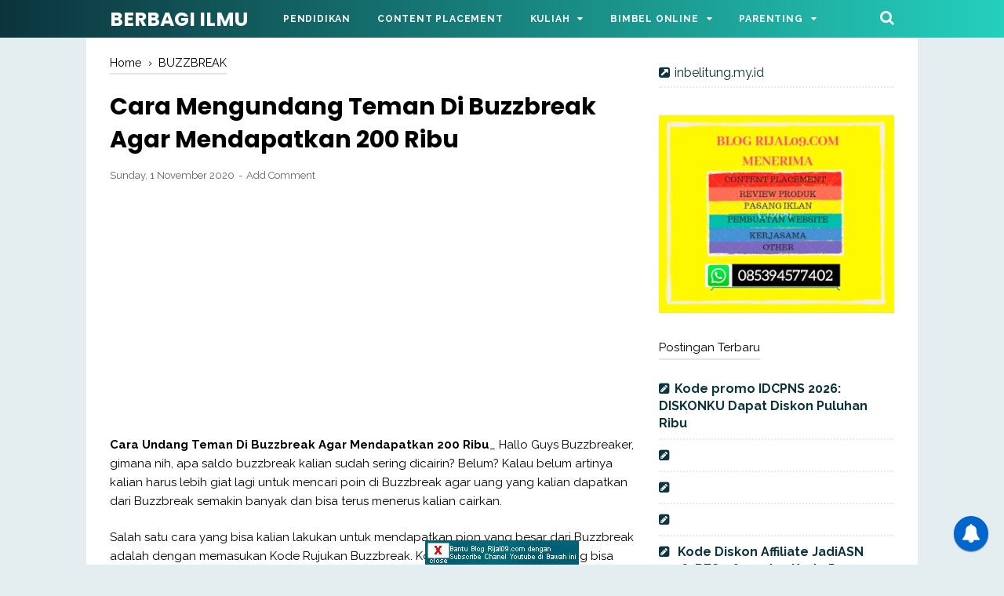

--- FILE ---
content_type: text/html; charset=utf-8
request_url: https://accounts.google.com/o/oauth2/postmessageRelay?parent=https%3A%2F%2Fwww.rijal09.com&jsh=m%3B%2F_%2Fscs%2Fabc-static%2F_%2Fjs%2Fk%3Dgapi.lb.en.OE6tiwO4KJo.O%2Fd%3D1%2Frs%3DAHpOoo_Itz6IAL6GO-n8kgAepm47TBsg1Q%2Fm%3D__features__
body_size: 158
content:
<!DOCTYPE html><html><head><title></title><meta http-equiv="content-type" content="text/html; charset=utf-8"><meta http-equiv="X-UA-Compatible" content="IE=edge"><meta name="viewport" content="width=device-width, initial-scale=1, minimum-scale=1, maximum-scale=1, user-scalable=0"><script src='https://ssl.gstatic.com/accounts/o/2580342461-postmessagerelay.js' nonce="j12tg7bicw9R676vmaq1rw"></script></head><body><script type="text/javascript" src="https://apis.google.com/js/rpc:shindig_random.js?onload=init" nonce="j12tg7bicw9R676vmaq1rw"></script></body></html>

--- FILE ---
content_type: text/html; charset=utf-8
request_url: https://www.google.com/recaptcha/api2/aframe
body_size: 266
content:
<!DOCTYPE HTML><html><head><meta http-equiv="content-type" content="text/html; charset=UTF-8"></head><body><script nonce="sJALY2YiaPVRTp64MSmvnA">/** Anti-fraud and anti-abuse applications only. See google.com/recaptcha */ try{var clients={'sodar':'https://pagead2.googlesyndication.com/pagead/sodar?'};window.addEventListener("message",function(a){try{if(a.source===window.parent){var b=JSON.parse(a.data);var c=clients[b['id']];if(c){var d=document.createElement('img');d.src=c+b['params']+'&rc='+(localStorage.getItem("rc::a")?sessionStorage.getItem("rc::b"):"");window.document.body.appendChild(d);sessionStorage.setItem("rc::e",parseInt(sessionStorage.getItem("rc::e")||0)+1);localStorage.setItem("rc::h",'1768692608098');}}}catch(b){}});window.parent.postMessage("_grecaptcha_ready", "*");}catch(b){}</script></body></html>

--- FILE ---
content_type: text/javascript; charset=UTF-8
request_url: https://www.rijal09.com/feeds/posts/summary/-/BUZZBREAK?alt=json-in-script&orderby=updated&start-index=4&max-results=8&callback=showRelatedPost
body_size: 5323
content:
// API callback
showRelatedPost({"version":"1.0","encoding":"UTF-8","feed":{"xmlns":"http://www.w3.org/2005/Atom","xmlns$openSearch":"http://a9.com/-/spec/opensearchrss/1.0/","xmlns$blogger":"http://schemas.google.com/blogger/2008","xmlns$georss":"http://www.georss.org/georss","xmlns$gd":"http://schemas.google.com/g/2005","xmlns$thr":"http://purl.org/syndication/thread/1.0","id":{"$t":"tag:blogger.com,1999:blog-4074716679300752270"},"updated":{"$t":"2026-01-14T22:41:51.176+07:00"},"category":[{"term":"PENDIDIKAN"},{"term":"Ruang Guru"},{"term":"Kode Referral AYOCPNS"},{"term":"SISWA"},{"term":"ANAK"},{"term":"KODE DISKON PAHAMIFY"},{"term":"KULIAH"},{"term":"GURU"},{"term":"BISNIS"},{"term":"DOWNLOAD"},{"term":"TIPS"},{"term":"INTERMEZO"},{"term":"MAHASISWA"},{"term":"CARA"},{"term":"PEMBELAJARAN"},{"term":"PENDAFTARAN"},{"term":"QUIPPER VIDEO"},{"term":"Kode Referral Shopee Affiliate (Kode Team Affiliates Leader)"},{"term":"KAMPUS"},{"term":"Sahabat CPNS"},{"term":"Skill Academy"},{"term":"kode Referral Telkomsel Orbit"},{"term":"SEKOLAH"},{"term":"UJIAN NASIONAL"},{"term":"Kode Referral Promo JADI ASN"},{"term":"Kode Referral AYOPPPK"},{"term":"SM3T"},{"term":"Cerebrum"},{"term":"DOSEN"},{"term":"BUZZBREAK"},{"term":"Indihome"},{"term":"Kode Ajaib"},{"term":"Kode Diskon Affiliate JadiBUMN"},{"term":"Kode Referral Sobat CPNS"},{"term":"PNS"},{"term":"Kode Voucher Promo Kelas.Work"},{"term":"Kode Voucher Teman ASN"},{"term":"Kode Voucher Id CPNS"},{"term":"DAPODIK"},{"term":"KELUARGA"},{"term":"Cashzine"},{"term":"MS GLOW"},{"term":"FLIP"},{"term":"HELO"},{"term":"Kode Voucher CAKAP"},{"term":"TEKNOLOGI"},{"term":"TEKNOTAIMENT"},{"term":"BTW"},{"term":"KFS"},{"term":"Kerjasama"},{"term":"Kita Lulus"},{"term":"Kode Diskon Affiliate JadiPPPK"},{"term":"Kode Referral PLN Mobile"},{"term":"Kode Voucher\/Referral Eduka System"},{"term":"SHOPEE"},{"term":"Kode Diskon Affiliate Jadi Sekdin"},{"term":"MEESHO"},{"term":"Kode Diskon Affiliate Jadi Polri"},{"term":"Kode Diskon Affiliate Jadi Prajurit"},{"term":"Kode Diskon Hari senin"},{"term":"Kode Referral Sobat PPPK"},{"term":"Kode Rujukan Lazada"},{"term":"Parenting"},{"term":"Bimbel Klik Adzkia"},{"term":"Kode Diskon Affiliate Jadi LPDP"},{"term":"Kode Diskon Affiliate Jadi Polisi"},{"term":"Kode Diskon Affiliate JadiPPG"},{"term":"Kode Diskon Affiliate Psikotes Kerja"},{"term":"Kode Promo dibimbing.id"},{"term":"Kode Referal Idola PPPK"},{"term":"Kode Referral  Alfamart Alfagift"},{"term":"Kode Referral Generasi Maju SGM"},{"term":"Kode Referral Sobat BUMN"},{"term":"Kode Voucher DQLab"},{"term":"Kode Voucher Promo BisaCPNS"},{"term":"Kode Voucher Referral Instive Education Promo"},{"term":"Spray Hijab"},{"term":"tiktok"},{"term":"Jempol Preneur"},{"term":"Kode Afiliasi atau Voucher Gamelab"},{"term":"Kode Promo Afiliasi Anak Teknik"},{"term":"Kode Promo Domainesia"},{"term":"Kode Promo TryOut One Think Smart"},{"term":"Kode Referral Bebelac Club"},{"term":"Kode Referral Buka Kios"},{"term":"Kode Referral Buku Warung"},{"term":"Kode Referral Kirimin Aja"},{"term":"Kode Referral Lion Parcel"},{"term":"Kode Referral Master CPNS"},{"term":"Kode Referral Sekolah Murid Merdeka"},{"term":"Kode Referral Surplus"},{"term":"Rumah soal"},{"term":"VAVE"},{"term":"Aikonten"},{"term":"BuzzBeat"},{"term":"Indomaret"},{"term":"Jadi CPNS"},{"term":"Kasir Pintar"},{"term":"Kelas Habis Kerja"},{"term":"Kode Diskon Affiliate JadiNakes"},{"term":"Kode Diskon Affiliate Jadibeasiswa"},{"term":"Kode Diskon Affiliate TOEFL ACADEMY"},{"term":"Kode Kupon Kelas Habis Kerja"},{"term":"Kode Kupon Referral Siap Jadi ASN"},{"term":"Kode Promo sertifikasiku"},{"term":"Kode Referal Paxel"},{"term":"Kode Referensi Mamypoko"},{"term":"Kode Referensi OYO Hotel"},{"term":"Kode Referral 99% Usahaku"},{"term":"Kode Referral AYO SRC"},{"term":"Kode Referral Anter Aja"},{"term":"Kode Referral Astro"},{"term":"Kode Referral Brofesional"},{"term":"Kode Referral Cari Ilmu"},{"term":"Kode Referral DANA"},{"term":"Kode Referral Dagangan"},{"term":"Kode Referral Daya Auto"},{"term":"Kode Referral Eiger Adventure Club"},{"term":"Kode Referral Evermos"},{"term":"Kode Referral Everpro"},{"term":"Kode Referral Fore Coffee"},{"term":"Kode Referral FreeBox"},{"term":"Kode Referral GPOS Farmasi"},{"term":"Kode Referral Info CPNS Id"},{"term":"Kode Referral JakPat"},{"term":"Kode Referral Jotun"},{"term":"Kode Referral Kita Beli"},{"term":"Kode Referral Luar Sekolah"},{"term":"Kode Referral Lumina"},{"term":"Kode Referral Masse"},{"term":"Kode Referral Motorku X"},{"term":"Kode Referral Muamalat DIN"},{"term":"Kode Referral NF Juara"},{"term":"Kode Referral Pakar"},{"term":"Kode Referral Pejuang Pendidik"},{"term":"Kode Referral Pintarnya"},{"term":"Kode Referral Smoot Motor Listrik \/"},{"term":"Kode Referral Tiket.com"},{"term":"Kode Referral Wehelpyou"},{"term":"Kode Referral Widya Edu"},{"term":"Kode Undangan SHAREIt"},{"term":"Kode Voucher Diskon CPNSONLINE"},{"term":"Niagahoster"},{"term":"Promotion Code Aplikasi PARKEE"},{"term":"Rekomendasi Oli Motor Matic Terbaik di Indonesia X-TEN"},{"term":"Streetbees"},{"term":"chat gpt"},{"term":"kode referral SeedBacklink"},{"term":"virgo"}],"title":{"type":"text","$t":"BERBAGI ILMU"},"subtitle":{"type":"html","$t":"Website Ini Dalam Lindungan Allah SWT Dan Berbagi Ilmu merupakan blog yang membahas seputar pendidikan, bisnis, teknologi dan berbagai informasi edukatif lainnya. Dengan Tagline Berbagi Ilmu, diharapkan setiap postingan yang ada di website tersebut dapat memberikan informasi yang bermanfaat untuk anda serta mampu memberikan pencerahan."},"link":[{"rel":"http://schemas.google.com/g/2005#feed","type":"application/atom+xml","href":"https:\/\/www.rijal09.com\/feeds\/posts\/summary"},{"rel":"self","type":"application/atom+xml","href":"https:\/\/www.blogger.com\/feeds\/4074716679300752270\/posts\/summary\/-\/BUZZBREAK?alt=json-in-script\u0026start-index=4\u0026max-results=8\u0026orderby=updated"},{"rel":"alternate","type":"text/html","href":"https:\/\/www.rijal09.com\/search\/label\/BUZZBREAK"},{"rel":"hub","href":"http://pubsubhubbub.appspot.com/"},{"rel":"previous","type":"application/atom+xml","href":"https:\/\/www.blogger.com\/feeds\/4074716679300752270\/posts\/summary\/-\/BUZZBREAK\/-\/BUZZBREAK?alt=json-in-script\u0026start-index=1\u0026max-results=8\u0026orderby=updated"},{"rel":"next","type":"application/atom+xml","href":"https:\/\/www.blogger.com\/feeds\/4074716679300752270\/posts\/summary\/-\/BUZZBREAK\/-\/BUZZBREAK?alt=json-in-script\u0026start-index=12\u0026max-results=8\u0026orderby=updated"}],"author":[{"name":{"$t":"Rijal09"},"uri":{"$t":"http:\/\/www.blogger.com\/profile\/04451526732078504443"},"email":{"$t":"noreply@blogger.com"},"gd$image":{"rel":"http://schemas.google.com/g/2005#thumbnail","width":"16","height":"16","src":"https:\/\/img1.blogblog.com\/img\/b16-rounded.gif"}}],"generator":{"version":"7.00","uri":"http://www.blogger.com","$t":"Blogger"},"openSearch$totalResults":{"$t":"15"},"openSearch$startIndex":{"$t":"4"},"openSearch$itemsPerPage":{"$t":"8"},"entry":[{"id":{"$t":"tag:blogger.com,1999:blog-4074716679300752270.post-7218324257588583931"},"published":{"$t":"2020-11-01T14:36:00.002+07:00"},"updated":{"$t":"2021-02-19T16:36:15.211+07:00"},"category":[{"scheme":"http://www.blogger.com/atom/ns#","term":"BUZZBREAK"}],"title":{"type":"text","$t":"Cara Mengundang Teman Di Buzzbreak Agar Mendapatkan 200 Ribu"},"summary":{"type":"text","$t":"Cara Undang Teman Di Buzzbreak Agar Mendapatkan 200 Ribu_ Hallo Guys Buzzbreaker, gimana nih, apa saldo buzzbreak kalian sudah sering dicairin? Belum? Kalau belum artinya kalian harus lebih giat lagi untuk mencari poin di Buzzbreak agar uang yang kalian dapatkan dari Buzzbreak semakin banyak dan bisa terus menerus kalian cairkan.Salah satu cara yang bisa kalian lakukan untuk mendapatkan pion yang"},"link":[{"rel":"replies","type":"application/atom+xml","href":"https:\/\/www.rijal09.com\/feeds\/7218324257588583931\/comments\/default","title":"Post Comments"},{"rel":"replies","type":"text/html","href":"https:\/\/www.blogger.com\/comment\/fullpage\/post\/4074716679300752270\/7218324257588583931","title":"0 Comments"},{"rel":"edit","type":"application/atom+xml","href":"https:\/\/www.blogger.com\/feeds\/4074716679300752270\/posts\/default\/7218324257588583931"},{"rel":"self","type":"application/atom+xml","href":"https:\/\/www.blogger.com\/feeds\/4074716679300752270\/posts\/default\/7218324257588583931"},{"rel":"alternate","type":"text/html","href":"https:\/\/www.rijal09.com\/2020\/11\/Cara-Mengundang-Teman-Di-Buzzbreak-Agar-Mendapatkan-200-Ribu.html","title":"Cara Mengundang Teman Di Buzzbreak Agar Mendapatkan 200 Ribu"}],"author":[{"name":{"$t":"Rijal09"},"uri":{"$t":"http:\/\/www.blogger.com\/profile\/04451526732078504443"},"email":{"$t":"noreply@blogger.com"},"gd$image":{"rel":"http://schemas.google.com/g/2005#thumbnail","width":"16","height":"16","src":"https:\/\/img1.blogblog.com\/img\/b16-rounded.gif"}}],"media$thumbnail":{"xmlns$media":"http://search.yahoo.com/mrss/","url":"https:\/\/blogger.googleusercontent.com\/img\/b\/R29vZ2xl\/AVvXsEgURI8bm9uEk1otyaEjx0N7IlGvL5yPuBFzrTj8YP9xfOiAdsBWAgCWSijghyphenhyphenkthr5KRHaZaUzGdRcW0Z1dP2IK5eROQztbHXdOZsBNIFz9ddNl__8POMsRCB7sX9kY8HLzCyzJb8oDRh8\/s72-w304-h640-c\/IMG-20201101-WA0064.jpg","height":"72","width":"72"},"thr$total":{"$t":"0"}},{"id":{"$t":"tag:blogger.com,1999:blog-4074716679300752270.post-2069277440370498912"},"published":{"$t":"2020-11-18T20:15:00.006+07:00"},"updated":{"$t":"2021-01-02T13:04:36.464+07:00"},"category":[{"scheme":"http://www.blogger.com/atom/ns#","term":"BUZZBREAK"}],"title":{"type":"text","$t":"Cara Memasukan Kode Undangan Buzzbreak 2021"},"summary":{"type":"text","$t":"Cara Memasukan Kode Undangan Buzzbreak_ Siapa sih yang tidak kenal dengan aplikasi Buzzbreak, Aplikasi Buzzbreak adalah aplikasi penghasil uang yang terbukti membayar penggunanya. Untuk mendapatkan uang melalui aplikasi Buzzbreak isa dilakukan dengan mengumpulkan poin, poin tersebut nantinya akan diakumulasi dalam bentuk uang di saldo akun Buzzbreak, semakin banyak poin yang dikumpulkan akan "},"link":[{"rel":"replies","type":"application/atom+xml","href":"https:\/\/www.rijal09.com\/feeds\/2069277440370498912\/comments\/default","title":"Post Comments"},{"rel":"replies","type":"text/html","href":"https:\/\/www.blogger.com\/comment\/fullpage\/post\/4074716679300752270\/2069277440370498912","title":"0 Comments"},{"rel":"edit","type":"application/atom+xml","href":"https:\/\/www.blogger.com\/feeds\/4074716679300752270\/posts\/default\/2069277440370498912"},{"rel":"self","type":"application/atom+xml","href":"https:\/\/www.blogger.com\/feeds\/4074716679300752270\/posts\/default\/2069277440370498912"},{"rel":"alternate","type":"text/html","href":"https:\/\/www.rijal09.com\/2020\/11\/cara-memasukan-kode-undangan-buzzbreak.html","title":"Cara Memasukan Kode Undangan Buzzbreak 2021"}],"author":[{"name":{"$t":"Rijal09"},"uri":{"$t":"http:\/\/www.blogger.com\/profile\/04451526732078504443"},"email":{"$t":"noreply@blogger.com"},"gd$image":{"rel":"http://schemas.google.com/g/2005#thumbnail","width":"16","height":"16","src":"https:\/\/img1.blogblog.com\/img\/b16-rounded.gif"}}],"media$thumbnail":{"xmlns$media":"http://search.yahoo.com/mrss/","url":"https:\/\/blogger.googleusercontent.com\/img\/b\/R29vZ2xl\/AVvXsEiYcegE30Pg520kxCbOQ8RdNwL1rHP0t5Sl2J76tI-5J7zoA9C6uSgEWHnrC44Dj6uWf_zThpaJkSC0O5hRLoCY7zJR_vAQVDKyfCpbC82-n5p71bjp2gKHFfBYjbxRY1UjydJ5r1Z7HT0\/s72-w296-h640-c\/IMG-20201118-WA0017.jpg","height":"72","width":"72"},"thr$total":{"$t":"0"}},{"id":{"$t":"tag:blogger.com,1999:blog-4074716679300752270.post-8479355245307556811"},"published":{"$t":"2020-11-11T20:32:00.001+07:00"},"updated":{"$t":"2021-01-02T13:03:54.055+07:00"},"category":[{"scheme":"http://www.blogger.com/atom/ns#","term":"BUZZBREAK"}],"title":{"type":"text","$t":"Daftar Kode Rujukan Buzzbreak"},"summary":{"type":"text","$t":"Daftar Kode Rujukan Buzzbreak_ Siapa sih yang tidak kenal dengan buzzbreak! Buzzbreak sudah sangat terkenal sebagai aplikasi yang bisa menghasilkan uang bagi penggunanya. Buzzbreak sebenarnya sangat mirpi dengan aplikasi berita atau hiburan lainnya, dimana melalui aplikasi tersebut kalian bisa membaca berita, menonton video dan berbagai sarana hiburan lainnya.Lantas apa yang membedakan antara "},"link":[{"rel":"replies","type":"application/atom+xml","href":"https:\/\/www.rijal09.com\/feeds\/8479355245307556811\/comments\/default","title":"Post Comments"},{"rel":"replies","type":"text/html","href":"https:\/\/www.blogger.com\/comment\/fullpage\/post\/4074716679300752270\/8479355245307556811","title":"0 Comments"},{"rel":"edit","type":"application/atom+xml","href":"https:\/\/www.blogger.com\/feeds\/4074716679300752270\/posts\/default\/8479355245307556811"},{"rel":"self","type":"application/atom+xml","href":"https:\/\/www.blogger.com\/feeds\/4074716679300752270\/posts\/default\/8479355245307556811"},{"rel":"alternate","type":"text/html","href":"https:\/\/www.rijal09.com\/2020\/11\/daftar-kode-rujukan-buzzbreak.html","title":"Daftar Kode Rujukan Buzzbreak"}],"author":[{"name":{"$t":"Rijal09"},"uri":{"$t":"http:\/\/www.blogger.com\/profile\/04451526732078504443"},"email":{"$t":"noreply@blogger.com"},"gd$image":{"rel":"http://schemas.google.com/g/2005#thumbnail","width":"16","height":"16","src":"https:\/\/img1.blogblog.com\/img\/b16-rounded.gif"}}],"media$thumbnail":{"xmlns$media":"http://search.yahoo.com/mrss/","url":"https:\/\/blogger.googleusercontent.com\/img\/b\/R29vZ2xl\/AVvXsEi6RBZRe4UKZW0oLBmAzeFdUHYlmdUCJ1Bd6crh7aetJR2gClnY67Ss35Ih35gIB-cAbMniGsAPtjGIM_o6vY87vLE-tmifuG0iFxzorPk7xyvGOuQW_Or6cf3oYKD7u_J2BXaIWpr12_U\/s72-w640-h382-c\/buzzbreak+1.jpg","height":"72","width":"72"},"thr$total":{"$t":"0"}},{"id":{"$t":"tag:blogger.com,1999:blog-4074716679300752270.post-7973380308522826021"},"published":{"$t":"2020-10-25T13:17:00.001+07:00"},"updated":{"$t":"2021-01-02T13:02:45.807+07:00"},"category":[{"scheme":"http://www.blogger.com/atom/ns#","term":"BUZZBREAK"}],"title":{"type":"text","$t":"Contoh Kode Rujukan Buzzbreak Terbaru 2021"},"summary":{"type":"text","$t":"Contoh Kode Rujukan Buzzbreak Terbaru 2021_ Hallo semua abang-abang pemburu dollar, salam sukses untuk kita semua, masih seputar aplikasi penghasil uang yang fenomenal yakni Buzzbreak, bukan sebuah rahasia lagi bahwa aplikasi Buzzbreak merupakan aplikasi nonton video dan baca berita yang benar-benar bisa memberikan uang kepada penggunanya, jika diaplikasi lain kalian hanya mendaptkan berita atau "},"link":[{"rel":"replies","type":"application/atom+xml","href":"https:\/\/www.rijal09.com\/feeds\/7973380308522826021\/comments\/default","title":"Post Comments"},{"rel":"replies","type":"text/html","href":"https:\/\/www.blogger.com\/comment\/fullpage\/post\/4074716679300752270\/7973380308522826021","title":"0 Comments"},{"rel":"edit","type":"application/atom+xml","href":"https:\/\/www.blogger.com\/feeds\/4074716679300752270\/posts\/default\/7973380308522826021"},{"rel":"self","type":"application/atom+xml","href":"https:\/\/www.blogger.com\/feeds\/4074716679300752270\/posts\/default\/7973380308522826021"},{"rel":"alternate","type":"text/html","href":"https:\/\/www.rijal09.com\/2020\/10\/contoh-kode-rujukan-buzzbreak-terbaru.html","title":"Contoh Kode Rujukan Buzzbreak Terbaru 2021"}],"author":[{"name":{"$t":"Rijal09"},"uri":{"$t":"http:\/\/www.blogger.com\/profile\/04451526732078504443"},"email":{"$t":"noreply@blogger.com"},"gd$image":{"rel":"http://schemas.google.com/g/2005#thumbnail","width":"16","height":"16","src":"https:\/\/img1.blogblog.com\/img\/b16-rounded.gif"}}],"media$thumbnail":{"xmlns$media":"http://search.yahoo.com/mrss/","url":"https:\/\/blogger.googleusercontent.com\/img\/b\/R29vZ2xl\/AVvXsEi6RBZRe4UKZW0oLBmAzeFdUHYlmdUCJ1Bd6crh7aetJR2gClnY67Ss35Ih35gIB-cAbMniGsAPtjGIM_o6vY87vLE-tmifuG0iFxzorPk7xyvGOuQW_Or6cf3oYKD7u_J2BXaIWpr12_U\/s72-w640-h382-c\/buzzbreak+1.jpg","height":"72","width":"72"},"thr$total":{"$t":"0"}},{"id":{"$t":"tag:blogger.com,1999:blog-4074716679300752270.post-5729855656214733580"},"published":{"$t":"2020-12-18T20:59:00.004+07:00"},"updated":{"$t":"2020-12-18T20:59:24.798+07:00"},"category":[{"scheme":"http://www.blogger.com/atom/ns#","term":"BUZZBREAK"}],"title":{"type":"text","$t":"Apa Bisa Mengganti Kode Rujukan BUzzbreak? "},"summary":{"type":"text","$t":"Apa Bisa Mengganti Kode Rujukan Buzzbreak? _ Hallo sahabat Buzzbreakers, senang rasanya bisa bejumpa dengan anda semua. Dalam kesempatan ini saya akan berbagi informasi tentang\u0026nbsp;Apa Bisa Mengganti Kode Rujukan BUzzbreak? Kenapa saya membahas tentang\u0026nbsp;Apa Bisa Mengganti Kode Rujukan BUzzbreak! Karena saya analisa di google, banyak para netizen yang mungkin penasaran apakah Kode Rujukan "},"link":[{"rel":"replies","type":"application/atom+xml","href":"https:\/\/www.rijal09.com\/feeds\/5729855656214733580\/comments\/default","title":"Post Comments"},{"rel":"replies","type":"text/html","href":"https:\/\/www.blogger.com\/comment\/fullpage\/post\/4074716679300752270\/5729855656214733580","title":"0 Comments"},{"rel":"edit","type":"application/atom+xml","href":"https:\/\/www.blogger.com\/feeds\/4074716679300752270\/posts\/default\/5729855656214733580"},{"rel":"self","type":"application/atom+xml","href":"https:\/\/www.blogger.com\/feeds\/4074716679300752270\/posts\/default\/5729855656214733580"},{"rel":"alternate","type":"text/html","href":"https:\/\/www.rijal09.com\/2020\/12\/Apa-Bisa-Mengganti-Kode-Rujukan-Buzzbreak.html","title":"Apa Bisa Mengganti Kode Rujukan BUzzbreak? "}],"author":[{"name":{"$t":"Rijal09"},"uri":{"$t":"http:\/\/www.blogger.com\/profile\/04451526732078504443"},"email":{"$t":"noreply@blogger.com"},"gd$image":{"rel":"http://schemas.google.com/g/2005#thumbnail","width":"16","height":"16","src":"https:\/\/img1.blogblog.com\/img\/b16-rounded.gif"}}],"media$thumbnail":{"xmlns$media":"http://search.yahoo.com/mrss/","url":"https:\/\/blogger.googleusercontent.com\/img\/b\/R29vZ2xl\/AVvXsEjZY-0NFGDul2i7NK6wmeedcJdDUqnLI-C1zCUnnHSkRhpUlsjZe4BFXG-omJp7N7kvPjehIhLt1O3OOH6P_THEaX4XiKk1IzUa6XXyI9HmbEfb_rAMIRusNE2WR6tzXrrGyf34p6Mh-3o\/s72-w172-h640-c\/IMG-20201218-WA0038.jpg","height":"72","width":"72"},"thr$total":{"$t":"0"}},{"id":{"$t":"tag:blogger.com,1999:blog-4074716679300752270.post-1037754400917093151"},"published":{"$t":"2020-12-11T20:44:00.003+07:00"},"updated":{"$t":"2020-12-11T20:44:33.141+07:00"},"category":[{"scheme":"http://www.blogger.com/atom/ns#","term":"BUZZBREAK"}],"title":{"type":"text","$t":"Cara Cek Nomor Akun Buzzbreak atau Kode Rujukan Buzzbreak Secara Cepat"},"summary":{"type":"text","$t":"Cara Cek Nomor Akun Buzzbreak Secara Cepat_ Hallo Buzzbreaker mania, ketemu lagi dengan saya \"Rijal\", Gimana nih pundi-pundi dollar Buzzbreak kalian? Sudah banyak dan tinggal dicairkan kan? Atau malah sebaliknya poin Buzzbreak kalian tidak nambah-nambah, alhasil pendapatan dari Buzzbreak belum seberapa! Memang sih ada beberapa metode cepat dalam mendapatkan poin Buzzbreak, mislanya saja dengan "},"link":[{"rel":"replies","type":"application/atom+xml","href":"https:\/\/www.rijal09.com\/feeds\/1037754400917093151\/comments\/default","title":"Post Comments"},{"rel":"replies","type":"text/html","href":"https:\/\/www.blogger.com\/comment\/fullpage\/post\/4074716679300752270\/1037754400917093151","title":"0 Comments"},{"rel":"edit","type":"application/atom+xml","href":"https:\/\/www.blogger.com\/feeds\/4074716679300752270\/posts\/default\/1037754400917093151"},{"rel":"self","type":"application/atom+xml","href":"https:\/\/www.blogger.com\/feeds\/4074716679300752270\/posts\/default\/1037754400917093151"},{"rel":"alternate","type":"text/html","href":"https:\/\/www.rijal09.com\/2020\/12\/Cara-Cek-Nomor-Akun-Buzzbreak.html","title":"Cara Cek Nomor Akun Buzzbreak atau Kode Rujukan Buzzbreak Secara Cepat"}],"author":[{"name":{"$t":"Rijal09"},"uri":{"$t":"http:\/\/www.blogger.com\/profile\/04451526732078504443"},"email":{"$t":"noreply@blogger.com"},"gd$image":{"rel":"http://schemas.google.com/g/2005#thumbnail","width":"16","height":"16","src":"https:\/\/img1.blogblog.com\/img\/b16-rounded.gif"}}],"media$thumbnail":{"xmlns$media":"http://search.yahoo.com/mrss/","url":"https:\/\/blogger.googleusercontent.com\/img\/b\/R29vZ2xl\/AVvXsEjL03qSxgSn6IHhy4ukG-wBKcI5_jXK9uh7gH4AtOmamk6BrZp7zey-Fts8nP70f7yZCPTL1TJb5x5PJ5LvKDiK7ZmnM0lr2ouX3v6rJzgRNj9XE6QDe78oVrw5bohdUgMjTMFlmhSeCcQ\/s72-w304-h640-c\/WhatsApp+Image+2020-12-11+at+20.26.10+%25281%2529.jpeg","height":"72","width":"72"},"thr$total":{"$t":"0"}},{"id":{"$t":"tag:blogger.com,1999:blog-4074716679300752270.post-5950307172891752518"},"published":{"$t":"2020-12-09T09:25:00.001+07:00"},"updated":{"$t":"2020-12-09T09:25:32.464+07:00"},"category":[{"scheme":"http://www.blogger.com/atom/ns#","term":"BUZZBREAK"}],"title":{"type":"text","$t":"Cara Menukar Poin Buzzbreak Menjadi Pulsa"},"summary":{"type":"text","$t":"Cara Menukar Poin Buzzbreak Menjadi Pulsa_ Selamat jumpa kembali para sahabat Buzzbreakers, semoga hari kalian senantiasa dalam keadaan sehat selalu dan dipenuhi dengan ber bagai nikmat dan karunia dari Allah yang maha kuasa. Ngomong-ngomong gimana nih saldo Buzzbreak kalian? Sudah siap untuk dicairkan attau kalian masih kumpul-kumpul poin Buzzbreak agar nominal uang yang bisa kalian dapat "},"link":[{"rel":"replies","type":"application/atom+xml","href":"https:\/\/www.rijal09.com\/feeds\/5950307172891752518\/comments\/default","title":"Post Comments"},{"rel":"replies","type":"text/html","href":"https:\/\/www.blogger.com\/comment\/fullpage\/post\/4074716679300752270\/5950307172891752518","title":"0 Comments"},{"rel":"edit","type":"application/atom+xml","href":"https:\/\/www.blogger.com\/feeds\/4074716679300752270\/posts\/default\/5950307172891752518"},{"rel":"self","type":"application/atom+xml","href":"https:\/\/www.blogger.com\/feeds\/4074716679300752270\/posts\/default\/5950307172891752518"},{"rel":"alternate","type":"text/html","href":"https:\/\/www.rijal09.com\/2020\/12\/Cara-Menukar-Poin-Buzzbreak-Menjadi-Pulsa.html","title":"Cara Menukar Poin Buzzbreak Menjadi Pulsa"}],"author":[{"name":{"$t":"Rijal09"},"uri":{"$t":"http:\/\/www.blogger.com\/profile\/04451526732078504443"},"email":{"$t":"noreply@blogger.com"},"gd$image":{"rel":"http://schemas.google.com/g/2005#thumbnail","width":"16","height":"16","src":"https:\/\/img1.blogblog.com\/img\/b16-rounded.gif"}}],"media$thumbnail":{"xmlns$media":"http://search.yahoo.com/mrss/","url":"https:\/\/blogger.googleusercontent.com\/img\/b\/R29vZ2xl\/AVvXsEiWyBv3VKmg8kCsVxWedQpBLN3AENLkTymisbiCrBQzd1liXVtrLe1nImREWK6gc5aiEdpYU03JQcZ-zRf3d49R25nGK-oR1NFqLh8ysUZdOELmxMZuvTfGw-y0yfeIEScqQRwuGnPIzO4\/s72-w302-h640-c\/IMG-20201209-WA0020.jpg","height":"72","width":"72"},"thr$total":{"$t":"0"}},{"id":{"$t":"tag:blogger.com,1999:blog-4074716679300752270.post-8809401550613912103"},"published":{"$t":"2020-12-05T18:54:00.001+07:00"},"updated":{"$t":"2020-12-05T18:54:48.809+07:00"},"category":[{"scheme":"http://www.blogger.com/atom/ns#","term":"BUZZBREAK"}],"title":{"type":"text","$t":"Cara Tarik Saldo Buzzbreak Ke DANA"},"summary":{"type":"text","$t":"Cara Tarik Saldo Buzzbreak Ke DANA_ Hallo Sobat calon jutawan Buzzbreak, gimana kabar kalian nih, semoga saja kalian senantiasa dalam keadaan baik-baik saja agar kalian bisa terus menerus menghasilkan uang dari Buzzbreak. Pastinya Buzzbreak akan memberikan bayaran sesuai dengan usaha yang kalian lakukan, semakin kalian giat maka poin buzzbreak kalian akan semakin banyak dan potensi kalian "},"link":[{"rel":"replies","type":"application/atom+xml","href":"https:\/\/www.rijal09.com\/feeds\/8809401550613912103\/comments\/default","title":"Post Comments"},{"rel":"replies","type":"text/html","href":"https:\/\/www.blogger.com\/comment\/fullpage\/post\/4074716679300752270\/8809401550613912103","title":"0 Comments"},{"rel":"edit","type":"application/atom+xml","href":"https:\/\/www.blogger.com\/feeds\/4074716679300752270\/posts\/default\/8809401550613912103"},{"rel":"self","type":"application/atom+xml","href":"https:\/\/www.blogger.com\/feeds\/4074716679300752270\/posts\/default\/8809401550613912103"},{"rel":"alternate","type":"text/html","href":"https:\/\/www.rijal09.com\/2020\/12\/cara-tarik-saldo-buzzbreak-ke-dana.html","title":"Cara Tarik Saldo Buzzbreak Ke DANA"}],"author":[{"name":{"$t":"Rijal09"},"uri":{"$t":"http:\/\/www.blogger.com\/profile\/04451526732078504443"},"email":{"$t":"noreply@blogger.com"},"gd$image":{"rel":"http://schemas.google.com/g/2005#thumbnail","width":"16","height":"16","src":"https:\/\/img1.blogblog.com\/img\/b16-rounded.gif"}}],"media$thumbnail":{"xmlns$media":"http://search.yahoo.com/mrss/","url":"https:\/\/blogger.googleusercontent.com\/img\/b\/R29vZ2xl\/AVvXsEgM5I7L8dplOCDUGSVLhqOncLZXlGX5w454II_U2rwUgRq7csN0HAcOb6NoCUT22iaOQFkioF1OCDFeyJSJA-sVT8ThwXjJAZcIS_VLvFn-VZF9Bx5NRPiWfmc0c_oCMl-ORrJ2jqH4lec\/s72-w304-h640-c\/IMG-20201205-WA0031.jpg","height":"72","width":"72"},"thr$total":{"$t":"0"}}]}});

--- FILE ---
content_type: text/javascript; charset=UTF-8
request_url: https://www.rijal09.com/feeds/posts/default/-/BUZZBREAK?alt=json-in-script&callback=bacajuga&max-results=5
body_size: 4384
content:
// API callback
bacajuga({"version":"1.0","encoding":"UTF-8","feed":{"xmlns":"http://www.w3.org/2005/Atom","xmlns$openSearch":"http://a9.com/-/spec/opensearchrss/1.0/","xmlns$blogger":"http://schemas.google.com/blogger/2008","xmlns$georss":"http://www.georss.org/georss","xmlns$gd":"http://schemas.google.com/g/2005","xmlns$thr":"http://purl.org/syndication/thread/1.0","id":{"$t":"tag:blogger.com,1999:blog-4074716679300752270"},"updated":{"$t":"2026-01-14T22:41:51.176+07:00"},"category":[{"term":"PENDIDIKAN"},{"term":"Ruang Guru"},{"term":"Kode Referral AYOCPNS"},{"term":"SISWA"},{"term":"ANAK"},{"term":"KODE DISKON PAHAMIFY"},{"term":"KULIAH"},{"term":"GURU"},{"term":"BISNIS"},{"term":"DOWNLOAD"},{"term":"TIPS"},{"term":"INTERMEZO"},{"term":"MAHASISWA"},{"term":"CARA"},{"term":"PEMBELAJARAN"},{"term":"PENDAFTARAN"},{"term":"QUIPPER VIDEO"},{"term":"Kode Referral Shopee Affiliate (Kode Team Affiliates Leader)"},{"term":"KAMPUS"},{"term":"Sahabat CPNS"},{"term":"Skill Academy"},{"term":"kode Referral Telkomsel Orbit"},{"term":"SEKOLAH"},{"term":"UJIAN NASIONAL"},{"term":"Kode Referral Promo JADI ASN"},{"term":"Kode Referral AYOPPPK"},{"term":"SM3T"},{"term":"Cerebrum"},{"term":"DOSEN"},{"term":"BUZZBREAK"},{"term":"Indihome"},{"term":"Kode Ajaib"},{"term":"Kode Diskon Affiliate JadiBUMN"},{"term":"Kode Referral Sobat CPNS"},{"term":"PNS"},{"term":"Kode Voucher Promo Kelas.Work"},{"term":"Kode Voucher Teman ASN"},{"term":"Kode Voucher Id CPNS"},{"term":"DAPODIK"},{"term":"KELUARGA"},{"term":"Cashzine"},{"term":"MS GLOW"},{"term":"FLIP"},{"term":"HELO"},{"term":"Kode Voucher CAKAP"},{"term":"TEKNOLOGI"},{"term":"TEKNOTAIMENT"},{"term":"BTW"},{"term":"KFS"},{"term":"Kerjasama"},{"term":"Kita Lulus"},{"term":"Kode Diskon Affiliate JadiPPPK"},{"term":"Kode Referral PLN Mobile"},{"term":"Kode Voucher\/Referral Eduka System"},{"term":"SHOPEE"},{"term":"Kode Diskon Affiliate Jadi Sekdin"},{"term":"MEESHO"},{"term":"Kode Diskon Affiliate Jadi Polri"},{"term":"Kode Diskon Affiliate Jadi Prajurit"},{"term":"Kode Diskon Hari senin"},{"term":"Kode Referral Sobat PPPK"},{"term":"Kode Rujukan Lazada"},{"term":"Parenting"},{"term":"Bimbel Klik Adzkia"},{"term":"Kode Diskon Affiliate Jadi LPDP"},{"term":"Kode Diskon Affiliate Jadi Polisi"},{"term":"Kode Diskon Affiliate JadiPPG"},{"term":"Kode Diskon Affiliate Psikotes Kerja"},{"term":"Kode Promo dibimbing.id"},{"term":"Kode Referal Idola PPPK"},{"term":"Kode Referral  Alfamart Alfagift"},{"term":"Kode Referral Generasi Maju SGM"},{"term":"Kode Referral Sobat BUMN"},{"term":"Kode Voucher DQLab"},{"term":"Kode Voucher Promo BisaCPNS"},{"term":"Kode Voucher Referral Instive Education Promo"},{"term":"Spray Hijab"},{"term":"tiktok"},{"term":"Jempol Preneur"},{"term":"Kode Afiliasi atau Voucher Gamelab"},{"term":"Kode Promo Afiliasi Anak Teknik"},{"term":"Kode Promo Domainesia"},{"term":"Kode Promo TryOut One Think Smart"},{"term":"Kode Referral Bebelac Club"},{"term":"Kode Referral Buka Kios"},{"term":"Kode Referral Buku Warung"},{"term":"Kode Referral Kirimin Aja"},{"term":"Kode Referral Lion Parcel"},{"term":"Kode Referral Master CPNS"},{"term":"Kode Referral Sekolah Murid Merdeka"},{"term":"Kode Referral Surplus"},{"term":"Rumah soal"},{"term":"VAVE"},{"term":"Aikonten"},{"term":"BuzzBeat"},{"term":"Indomaret"},{"term":"Jadi CPNS"},{"term":"Kasir Pintar"},{"term":"Kelas Habis Kerja"},{"term":"Kode Diskon Affiliate JadiNakes"},{"term":"Kode Diskon Affiliate Jadibeasiswa"},{"term":"Kode Diskon Affiliate TOEFL ACADEMY"},{"term":"Kode Kupon Kelas Habis Kerja"},{"term":"Kode Kupon Referral Siap Jadi ASN"},{"term":"Kode Promo sertifikasiku"},{"term":"Kode Referal Paxel"},{"term":"Kode Referensi Mamypoko"},{"term":"Kode Referensi OYO Hotel"},{"term":"Kode Referral 99% Usahaku"},{"term":"Kode Referral AYO SRC"},{"term":"Kode Referral Anter Aja"},{"term":"Kode Referral Astro"},{"term":"Kode Referral Brofesional"},{"term":"Kode Referral Cari Ilmu"},{"term":"Kode Referral DANA"},{"term":"Kode Referral Dagangan"},{"term":"Kode Referral Daya Auto"},{"term":"Kode Referral Eiger Adventure Club"},{"term":"Kode Referral Evermos"},{"term":"Kode Referral Everpro"},{"term":"Kode Referral Fore Coffee"},{"term":"Kode Referral FreeBox"},{"term":"Kode Referral GPOS Farmasi"},{"term":"Kode Referral Info CPNS Id"},{"term":"Kode Referral JakPat"},{"term":"Kode Referral Jotun"},{"term":"Kode Referral Kita Beli"},{"term":"Kode Referral Luar Sekolah"},{"term":"Kode Referral Lumina"},{"term":"Kode Referral Masse"},{"term":"Kode Referral Motorku X"},{"term":"Kode Referral Muamalat DIN"},{"term":"Kode Referral NF Juara"},{"term":"Kode Referral Pakar"},{"term":"Kode Referral Pejuang Pendidik"},{"term":"Kode Referral Pintarnya"},{"term":"Kode Referral Smoot Motor Listrik \/"},{"term":"Kode Referral Tiket.com"},{"term":"Kode Referral Wehelpyou"},{"term":"Kode Referral Widya Edu"},{"term":"Kode Undangan SHAREIt"},{"term":"Kode Voucher Diskon CPNSONLINE"},{"term":"Niagahoster"},{"term":"Promotion Code Aplikasi PARKEE"},{"term":"Rekomendasi Oli Motor Matic Terbaik di Indonesia X-TEN"},{"term":"Streetbees"},{"term":"chat gpt"},{"term":"kode referral SeedBacklink"},{"term":"virgo"}],"title":{"type":"text","$t":"BERBAGI ILMU"},"subtitle":{"type":"html","$t":"Website Ini Dalam Lindungan Allah SWT Dan Berbagi Ilmu merupakan blog yang membahas seputar pendidikan, bisnis, teknologi dan berbagai informasi edukatif lainnya. Dengan Tagline Berbagi Ilmu, diharapkan setiap postingan yang ada di website tersebut dapat memberikan informasi yang bermanfaat untuk anda serta mampu memberikan pencerahan."},"link":[{"rel":"http://schemas.google.com/g/2005#feed","type":"application/atom+xml","href":"https:\/\/www.rijal09.com\/feeds\/posts\/default"},{"rel":"self","type":"application/atom+xml","href":"https:\/\/www.blogger.com\/feeds\/4074716679300752270\/posts\/default\/-\/BUZZBREAK?alt=json-in-script\u0026max-results=5"},{"rel":"alternate","type":"text/html","href":"https:\/\/www.rijal09.com\/search\/label\/BUZZBREAK"},{"rel":"hub","href":"http://pubsubhubbub.appspot.com/"},{"rel":"next","type":"application/atom+xml","href":"https:\/\/www.blogger.com\/feeds\/4074716679300752270\/posts\/default\/-\/BUZZBREAK\/-\/BUZZBREAK?alt=json-in-script\u0026start-index=6\u0026max-results=5"}],"author":[{"name":{"$t":"Rijal09"},"uri":{"$t":"http:\/\/www.blogger.com\/profile\/04451526732078504443"},"email":{"$t":"noreply@blogger.com"},"gd$image":{"rel":"http://schemas.google.com/g/2005#thumbnail","width":"16","height":"16","src":"https:\/\/img1.blogblog.com\/img\/b16-rounded.gif"}}],"generator":{"version":"7.00","uri":"http://www.blogger.com","$t":"Blogger"},"openSearch$totalResults":{"$t":"15"},"openSearch$startIndex":{"$t":"1"},"openSearch$itemsPerPage":{"$t":"5"},"entry":[{"id":{"$t":"tag:blogger.com,1999:blog-4074716679300752270.post-5729855656214733580"},"published":{"$t":"2020-12-18T20:59:00.004+07:00"},"updated":{"$t":"2020-12-18T20:59:24.798+07:00"},"category":[{"scheme":"http://www.blogger.com/atom/ns#","term":"BUZZBREAK"}],"title":{"type":"text","$t":"Apa Bisa Mengganti Kode Rujukan BUzzbreak? "},"summary":{"type":"text","$t":"Apa Bisa Mengganti Kode Rujukan Buzzbreak? _ Hallo sahabat Buzzbreakers, senang rasanya bisa bejumpa dengan anda semua. Dalam kesempatan ini saya akan berbagi informasi tentang\u0026nbsp;Apa Bisa Mengganti Kode Rujukan BUzzbreak? Kenapa saya membahas tentang\u0026nbsp;Apa Bisa Mengganti Kode Rujukan BUzzbreak! Karena saya analisa di google, banyak para netizen yang mungkin penasaran apakah Kode Rujukan "},"link":[{"rel":"replies","type":"application/atom+xml","href":"https:\/\/www.rijal09.com\/feeds\/5729855656214733580\/comments\/default","title":"Post Comments"},{"rel":"replies","type":"text/html","href":"https:\/\/www.blogger.com\/comment\/fullpage\/post\/4074716679300752270\/5729855656214733580","title":"0 Comments"},{"rel":"edit","type":"application/atom+xml","href":"https:\/\/www.blogger.com\/feeds\/4074716679300752270\/posts\/default\/5729855656214733580"},{"rel":"self","type":"application/atom+xml","href":"https:\/\/www.blogger.com\/feeds\/4074716679300752270\/posts\/default\/5729855656214733580"},{"rel":"alternate","type":"text/html","href":"https:\/\/www.rijal09.com\/2020\/12\/Apa-Bisa-Mengganti-Kode-Rujukan-Buzzbreak.html","title":"Apa Bisa Mengganti Kode Rujukan BUzzbreak? "}],"author":[{"name":{"$t":"Rijal09"},"uri":{"$t":"http:\/\/www.blogger.com\/profile\/04451526732078504443"},"email":{"$t":"noreply@blogger.com"},"gd$image":{"rel":"http://schemas.google.com/g/2005#thumbnail","width":"16","height":"16","src":"https:\/\/img1.blogblog.com\/img\/b16-rounded.gif"}}],"media$thumbnail":{"xmlns$media":"http://search.yahoo.com/mrss/","url":"https:\/\/blogger.googleusercontent.com\/img\/b\/R29vZ2xl\/AVvXsEjZY-0NFGDul2i7NK6wmeedcJdDUqnLI-C1zCUnnHSkRhpUlsjZe4BFXG-omJp7N7kvPjehIhLt1O3OOH6P_THEaX4XiKk1IzUa6XXyI9HmbEfb_rAMIRusNE2WR6tzXrrGyf34p6Mh-3o\/s72-w172-h640-c\/IMG-20201218-WA0038.jpg","height":"72","width":"72"},"thr$total":{"$t":"0"}},{"id":{"$t":"tag:blogger.com,1999:blog-4074716679300752270.post-1037754400917093151"},"published":{"$t":"2020-12-11T20:44:00.003+07:00"},"updated":{"$t":"2020-12-11T20:44:33.141+07:00"},"category":[{"scheme":"http://www.blogger.com/atom/ns#","term":"BUZZBREAK"}],"title":{"type":"text","$t":"Cara Cek Nomor Akun Buzzbreak atau Kode Rujukan Buzzbreak Secara Cepat"},"summary":{"type":"text","$t":"Cara Cek Nomor Akun Buzzbreak Secara Cepat_ Hallo Buzzbreaker mania, ketemu lagi dengan saya \"Rijal\", Gimana nih pundi-pundi dollar Buzzbreak kalian? Sudah banyak dan tinggal dicairkan kan? Atau malah sebaliknya poin Buzzbreak kalian tidak nambah-nambah, alhasil pendapatan dari Buzzbreak belum seberapa! Memang sih ada beberapa metode cepat dalam mendapatkan poin Buzzbreak, mislanya saja dengan "},"link":[{"rel":"replies","type":"application/atom+xml","href":"https:\/\/www.rijal09.com\/feeds\/1037754400917093151\/comments\/default","title":"Post Comments"},{"rel":"replies","type":"text/html","href":"https:\/\/www.blogger.com\/comment\/fullpage\/post\/4074716679300752270\/1037754400917093151","title":"0 Comments"},{"rel":"edit","type":"application/atom+xml","href":"https:\/\/www.blogger.com\/feeds\/4074716679300752270\/posts\/default\/1037754400917093151"},{"rel":"self","type":"application/atom+xml","href":"https:\/\/www.blogger.com\/feeds\/4074716679300752270\/posts\/default\/1037754400917093151"},{"rel":"alternate","type":"text/html","href":"https:\/\/www.rijal09.com\/2020\/12\/Cara-Cek-Nomor-Akun-Buzzbreak.html","title":"Cara Cek Nomor Akun Buzzbreak atau Kode Rujukan Buzzbreak Secara Cepat"}],"author":[{"name":{"$t":"Rijal09"},"uri":{"$t":"http:\/\/www.blogger.com\/profile\/04451526732078504443"},"email":{"$t":"noreply@blogger.com"},"gd$image":{"rel":"http://schemas.google.com/g/2005#thumbnail","width":"16","height":"16","src":"https:\/\/img1.blogblog.com\/img\/b16-rounded.gif"}}],"media$thumbnail":{"xmlns$media":"http://search.yahoo.com/mrss/","url":"https:\/\/blogger.googleusercontent.com\/img\/b\/R29vZ2xl\/AVvXsEjL03qSxgSn6IHhy4ukG-wBKcI5_jXK9uh7gH4AtOmamk6BrZp7zey-Fts8nP70f7yZCPTL1TJb5x5PJ5LvKDiK7ZmnM0lr2ouX3v6rJzgRNj9XE6QDe78oVrw5bohdUgMjTMFlmhSeCcQ\/s72-w304-h640-c\/WhatsApp+Image+2020-12-11+at+20.26.10+%25281%2529.jpeg","height":"72","width":"72"},"thr$total":{"$t":"0"}},{"id":{"$t":"tag:blogger.com,1999:blog-4074716679300752270.post-5950307172891752518"},"published":{"$t":"2020-12-09T09:25:00.001+07:00"},"updated":{"$t":"2020-12-09T09:25:32.464+07:00"},"category":[{"scheme":"http://www.blogger.com/atom/ns#","term":"BUZZBREAK"}],"title":{"type":"text","$t":"Cara Menukar Poin Buzzbreak Menjadi Pulsa"},"summary":{"type":"text","$t":"Cara Menukar Poin Buzzbreak Menjadi Pulsa_ Selamat jumpa kembali para sahabat Buzzbreakers, semoga hari kalian senantiasa dalam keadaan sehat selalu dan dipenuhi dengan ber bagai nikmat dan karunia dari Allah yang maha kuasa. Ngomong-ngomong gimana nih saldo Buzzbreak kalian? Sudah siap untuk dicairkan attau kalian masih kumpul-kumpul poin Buzzbreak agar nominal uang yang bisa kalian dapat "},"link":[{"rel":"replies","type":"application/atom+xml","href":"https:\/\/www.rijal09.com\/feeds\/5950307172891752518\/comments\/default","title":"Post Comments"},{"rel":"replies","type":"text/html","href":"https:\/\/www.blogger.com\/comment\/fullpage\/post\/4074716679300752270\/5950307172891752518","title":"0 Comments"},{"rel":"edit","type":"application/atom+xml","href":"https:\/\/www.blogger.com\/feeds\/4074716679300752270\/posts\/default\/5950307172891752518"},{"rel":"self","type":"application/atom+xml","href":"https:\/\/www.blogger.com\/feeds\/4074716679300752270\/posts\/default\/5950307172891752518"},{"rel":"alternate","type":"text/html","href":"https:\/\/www.rijal09.com\/2020\/12\/Cara-Menukar-Poin-Buzzbreak-Menjadi-Pulsa.html","title":"Cara Menukar Poin Buzzbreak Menjadi Pulsa"}],"author":[{"name":{"$t":"Rijal09"},"uri":{"$t":"http:\/\/www.blogger.com\/profile\/04451526732078504443"},"email":{"$t":"noreply@blogger.com"},"gd$image":{"rel":"http://schemas.google.com/g/2005#thumbnail","width":"16","height":"16","src":"https:\/\/img1.blogblog.com\/img\/b16-rounded.gif"}}],"media$thumbnail":{"xmlns$media":"http://search.yahoo.com/mrss/","url":"https:\/\/blogger.googleusercontent.com\/img\/b\/R29vZ2xl\/AVvXsEiWyBv3VKmg8kCsVxWedQpBLN3AENLkTymisbiCrBQzd1liXVtrLe1nImREWK6gc5aiEdpYU03JQcZ-zRf3d49R25nGK-oR1NFqLh8ysUZdOELmxMZuvTfGw-y0yfeIEScqQRwuGnPIzO4\/s72-w302-h640-c\/IMG-20201209-WA0020.jpg","height":"72","width":"72"},"thr$total":{"$t":"0"}},{"id":{"$t":"tag:blogger.com,1999:blog-4074716679300752270.post-8809401550613912103"},"published":{"$t":"2020-12-05T18:54:00.001+07:00"},"updated":{"$t":"2020-12-05T18:54:48.809+07:00"},"category":[{"scheme":"http://www.blogger.com/atom/ns#","term":"BUZZBREAK"}],"title":{"type":"text","$t":"Cara Tarik Saldo Buzzbreak Ke DANA"},"summary":{"type":"text","$t":"Cara Tarik Saldo Buzzbreak Ke DANA_ Hallo Sobat calon jutawan Buzzbreak, gimana kabar kalian nih, semoga saja kalian senantiasa dalam keadaan baik-baik saja agar kalian bisa terus menerus menghasilkan uang dari Buzzbreak. Pastinya Buzzbreak akan memberikan bayaran sesuai dengan usaha yang kalian lakukan, semakin kalian giat maka poin buzzbreak kalian akan semakin banyak dan potensi kalian "},"link":[{"rel":"replies","type":"application/atom+xml","href":"https:\/\/www.rijal09.com\/feeds\/8809401550613912103\/comments\/default","title":"Post Comments"},{"rel":"replies","type":"text/html","href":"https:\/\/www.blogger.com\/comment\/fullpage\/post\/4074716679300752270\/8809401550613912103","title":"0 Comments"},{"rel":"edit","type":"application/atom+xml","href":"https:\/\/www.blogger.com\/feeds\/4074716679300752270\/posts\/default\/8809401550613912103"},{"rel":"self","type":"application/atom+xml","href":"https:\/\/www.blogger.com\/feeds\/4074716679300752270\/posts\/default\/8809401550613912103"},{"rel":"alternate","type":"text/html","href":"https:\/\/www.rijal09.com\/2020\/12\/cara-tarik-saldo-buzzbreak-ke-dana.html","title":"Cara Tarik Saldo Buzzbreak Ke DANA"}],"author":[{"name":{"$t":"Rijal09"},"uri":{"$t":"http:\/\/www.blogger.com\/profile\/04451526732078504443"},"email":{"$t":"noreply@blogger.com"},"gd$image":{"rel":"http://schemas.google.com/g/2005#thumbnail","width":"16","height":"16","src":"https:\/\/img1.blogblog.com\/img\/b16-rounded.gif"}}],"media$thumbnail":{"xmlns$media":"http://search.yahoo.com/mrss/","url":"https:\/\/blogger.googleusercontent.com\/img\/b\/R29vZ2xl\/AVvXsEgM5I7L8dplOCDUGSVLhqOncLZXlGX5w454II_U2rwUgRq7csN0HAcOb6NoCUT22iaOQFkioF1OCDFeyJSJA-sVT8ThwXjJAZcIS_VLvFn-VZF9Bx5NRPiWfmc0c_oCMl-ORrJ2jqH4lec\/s72-w304-h640-c\/IMG-20201205-WA0031.jpg","height":"72","width":"72"},"thr$total":{"$t":"0"}},{"id":{"$t":"tag:blogger.com,1999:blog-4074716679300752270.post-3721656301043823774"},"published":{"$t":"2020-12-03T14:06:00.001+07:00"},"updated":{"$t":"2020-12-03T14:06:20.569+07:00"},"category":[{"scheme":"http://www.blogger.com/atom/ns#","term":"BUZZBREAK"}],"title":{"type":"text","$t":"Cara Tarik Saldo Buzzbreak ke Rekening Bank (BRI, BNI, BCA, MANDIRI dan BTN)"},"summary":{"type":"text","$t":"Cara Tarik Saldo Buzzbreak ke Rekening Bank (BRI, BNI, BCA, MANDIRI dan BTN)_ Hallo sobat buzzbreaker! gimana nih perjuangan kalian dalam mengumpulkan pundi-pundi uang melalui aplikasi Buzzbreak, semoga saja uang yang kalian dapatkan dari Buzzbreak semakin banyak dan terus bertambah banyak sehingga kalian bisa membeli apa yang kalian inginkan.Seperti yang kita ketahui untuk mendapatkan uang "},"link":[{"rel":"replies","type":"application/atom+xml","href":"https:\/\/www.rijal09.com\/feeds\/3721656301043823774\/comments\/default","title":"Post Comments"},{"rel":"replies","type":"text/html","href":"https:\/\/www.blogger.com\/comment\/fullpage\/post\/4074716679300752270\/3721656301043823774","title":"0 Comments"},{"rel":"edit","type":"application/atom+xml","href":"https:\/\/www.blogger.com\/feeds\/4074716679300752270\/posts\/default\/3721656301043823774"},{"rel":"self","type":"application/atom+xml","href":"https:\/\/www.blogger.com\/feeds\/4074716679300752270\/posts\/default\/3721656301043823774"},{"rel":"alternate","type":"text/html","href":"https:\/\/www.rijal09.com\/2020\/12\/Cara-Tarik-Saldo-Buzzbreak-ke-Rekening-Bank-BRI-BNI-BCA-MANDIRI-dan-BTN.html","title":"Cara Tarik Saldo Buzzbreak ke Rekening Bank (BRI, BNI, BCA, MANDIRI dan BTN)"}],"author":[{"name":{"$t":"Rijal09"},"uri":{"$t":"http:\/\/www.blogger.com\/profile\/04451526732078504443"},"email":{"$t":"noreply@blogger.com"},"gd$image":{"rel":"http://schemas.google.com/g/2005#thumbnail","width":"16","height":"16","src":"https:\/\/img1.blogblog.com\/img\/b16-rounded.gif"}}],"media$thumbnail":{"xmlns$media":"http://search.yahoo.com/mrss/","url":"https:\/\/blogger.googleusercontent.com\/img\/b\/R29vZ2xl\/AVvXsEhvFzrbhQRNSn5Ugj2uIvba2eFgWyUwv1buKVM0fhGvwtj2Jy1ulFfi3ArQCJ5gZTLmWhuoCLz7XUDg94ArJuel14Zl5YmpMGS_oJfhPXo5EqVp_mNU7KPlm9Y_dq2ymC0XWreIxrmLH7o\/s72-w304-h640-c\/IMG-20201203-WA0021.jpg","height":"72","width":"72"},"thr$total":{"$t":"0"}}]}});

--- FILE ---
content_type: text/javascript; charset=UTF-8
request_url: https://www.rijal09.com/feeds/posts/summary/?max-results=8&alt=json-in-script&callback=artikelterbaru
body_size: 5757
content:
// API callback
artikelterbaru({"version":"1.0","encoding":"UTF-8","feed":{"xmlns":"http://www.w3.org/2005/Atom","xmlns$openSearch":"http://a9.com/-/spec/opensearchrss/1.0/","xmlns$blogger":"http://schemas.google.com/blogger/2008","xmlns$georss":"http://www.georss.org/georss","xmlns$gd":"http://schemas.google.com/g/2005","xmlns$thr":"http://purl.org/syndication/thread/1.0","id":{"$t":"tag:blogger.com,1999:blog-4074716679300752270"},"updated":{"$t":"2026-01-14T22:41:51.176+07:00"},"category":[{"term":"PENDIDIKAN"},{"term":"Ruang Guru"},{"term":"Kode Referral AYOCPNS"},{"term":"SISWA"},{"term":"ANAK"},{"term":"KODE DISKON PAHAMIFY"},{"term":"KULIAH"},{"term":"GURU"},{"term":"BISNIS"},{"term":"DOWNLOAD"},{"term":"TIPS"},{"term":"INTERMEZO"},{"term":"MAHASISWA"},{"term":"CARA"},{"term":"PEMBELAJARAN"},{"term":"PENDAFTARAN"},{"term":"QUIPPER VIDEO"},{"term":"Kode Referral Shopee Affiliate (Kode Team Affiliates Leader)"},{"term":"KAMPUS"},{"term":"Sahabat CPNS"},{"term":"Skill Academy"},{"term":"kode Referral Telkomsel Orbit"},{"term":"SEKOLAH"},{"term":"UJIAN NASIONAL"},{"term":"Kode Referral Promo JADI ASN"},{"term":"Kode Referral AYOPPPK"},{"term":"SM3T"},{"term":"Cerebrum"},{"term":"DOSEN"},{"term":"BUZZBREAK"},{"term":"Indihome"},{"term":"Kode Ajaib"},{"term":"Kode Diskon Affiliate JadiBUMN"},{"term":"Kode Referral Sobat CPNS"},{"term":"PNS"},{"term":"Kode Voucher Promo Kelas.Work"},{"term":"Kode Voucher Teman ASN"},{"term":"Kode Voucher Id CPNS"},{"term":"DAPODIK"},{"term":"KELUARGA"},{"term":"Cashzine"},{"term":"MS GLOW"},{"term":"FLIP"},{"term":"HELO"},{"term":"Kode Voucher CAKAP"},{"term":"TEKNOLOGI"},{"term":"TEKNOTAIMENT"},{"term":"BTW"},{"term":"KFS"},{"term":"Kerjasama"},{"term":"Kita Lulus"},{"term":"Kode Diskon Affiliate JadiPPPK"},{"term":"Kode Referral PLN Mobile"},{"term":"Kode Voucher\/Referral Eduka System"},{"term":"SHOPEE"},{"term":"Kode Diskon Affiliate Jadi Sekdin"},{"term":"MEESHO"},{"term":"Kode Diskon Affiliate Jadi Polri"},{"term":"Kode Diskon Affiliate Jadi Prajurit"},{"term":"Kode Diskon Hari senin"},{"term":"Kode Referral Sobat PPPK"},{"term":"Kode Rujukan Lazada"},{"term":"Parenting"},{"term":"Bimbel Klik Adzkia"},{"term":"Kode Diskon Affiliate Jadi LPDP"},{"term":"Kode Diskon Affiliate Jadi Polisi"},{"term":"Kode Diskon Affiliate JadiPPG"},{"term":"Kode Diskon Affiliate Psikotes Kerja"},{"term":"Kode Promo dibimbing.id"},{"term":"Kode Referal Idola PPPK"},{"term":"Kode Referral  Alfamart Alfagift"},{"term":"Kode Referral Generasi Maju SGM"},{"term":"Kode Referral Sobat BUMN"},{"term":"Kode Voucher DQLab"},{"term":"Kode Voucher Promo BisaCPNS"},{"term":"Kode Voucher Referral Instive Education Promo"},{"term":"Spray Hijab"},{"term":"tiktok"},{"term":"Jempol Preneur"},{"term":"Kode Afiliasi atau Voucher Gamelab"},{"term":"Kode Promo Afiliasi Anak Teknik"},{"term":"Kode Promo Domainesia"},{"term":"Kode Promo TryOut One Think Smart"},{"term":"Kode Referral Bebelac Club"},{"term":"Kode Referral Buka Kios"},{"term":"Kode Referral Buku Warung"},{"term":"Kode Referral Kirimin Aja"},{"term":"Kode Referral Lion Parcel"},{"term":"Kode Referral Master CPNS"},{"term":"Kode Referral Sekolah Murid Merdeka"},{"term":"Kode Referral Surplus"},{"term":"Rumah soal"},{"term":"VAVE"},{"term":"Aikonten"},{"term":"BuzzBeat"},{"term":"Indomaret"},{"term":"Jadi CPNS"},{"term":"Kasir Pintar"},{"term":"Kelas Habis Kerja"},{"term":"Kode Diskon Affiliate JadiNakes"},{"term":"Kode Diskon Affiliate Jadibeasiswa"},{"term":"Kode Diskon Affiliate TOEFL ACADEMY"},{"term":"Kode Kupon Kelas Habis Kerja"},{"term":"Kode Kupon Referral Siap Jadi ASN"},{"term":"Kode Promo sertifikasiku"},{"term":"Kode Referal Paxel"},{"term":"Kode Referensi Mamypoko"},{"term":"Kode Referensi OYO Hotel"},{"term":"Kode Referral 99% Usahaku"},{"term":"Kode Referral AYO SRC"},{"term":"Kode Referral Anter Aja"},{"term":"Kode Referral Astro"},{"term":"Kode Referral Brofesional"},{"term":"Kode Referral Cari Ilmu"},{"term":"Kode Referral DANA"},{"term":"Kode Referral Dagangan"},{"term":"Kode Referral Daya Auto"},{"term":"Kode Referral Eiger Adventure Club"},{"term":"Kode Referral Evermos"},{"term":"Kode Referral Everpro"},{"term":"Kode Referral Fore Coffee"},{"term":"Kode Referral FreeBox"},{"term":"Kode Referral GPOS Farmasi"},{"term":"Kode Referral Info CPNS Id"},{"term":"Kode Referral JakPat"},{"term":"Kode Referral Jotun"},{"term":"Kode Referral Kita Beli"},{"term":"Kode Referral Luar Sekolah"},{"term":"Kode Referral Lumina"},{"term":"Kode Referral Masse"},{"term":"Kode Referral Motorku X"},{"term":"Kode Referral Muamalat DIN"},{"term":"Kode Referral NF Juara"},{"term":"Kode Referral Pakar"},{"term":"Kode Referral Pejuang Pendidik"},{"term":"Kode Referral Pintarnya"},{"term":"Kode Referral Smoot Motor Listrik \/"},{"term":"Kode Referral Tiket.com"},{"term":"Kode Referral Wehelpyou"},{"term":"Kode Referral Widya Edu"},{"term":"Kode Undangan SHAREIt"},{"term":"Kode Voucher Diskon CPNSONLINE"},{"term":"Niagahoster"},{"term":"Promotion Code Aplikasi PARKEE"},{"term":"Rekomendasi Oli Motor Matic Terbaik di Indonesia X-TEN"},{"term":"Streetbees"},{"term":"chat gpt"},{"term":"kode referral SeedBacklink"},{"term":"virgo"}],"title":{"type":"text","$t":"BERBAGI ILMU"},"subtitle":{"type":"html","$t":"Website Ini Dalam Lindungan Allah SWT Dan Berbagi Ilmu merupakan blog yang membahas seputar pendidikan, bisnis, teknologi dan berbagai informasi edukatif lainnya. Dengan Tagline Berbagi Ilmu, diharapkan setiap postingan yang ada di website tersebut dapat memberikan informasi yang bermanfaat untuk anda serta mampu memberikan pencerahan."},"link":[{"rel":"http://schemas.google.com/g/2005#feed","type":"application/atom+xml","href":"https:\/\/www.rijal09.com\/feeds\/posts\/summary"},{"rel":"self","type":"application/atom+xml","href":"https:\/\/www.blogger.com\/feeds\/4074716679300752270\/posts\/summary?alt=json-in-script\u0026max-results=8"},{"rel":"alternate","type":"text/html","href":"https:\/\/www.rijal09.com\/"},{"rel":"hub","href":"http://pubsubhubbub.appspot.com/"},{"rel":"next","type":"application/atom+xml","href":"https:\/\/www.blogger.com\/feeds\/4074716679300752270\/posts\/summary?alt=json-in-script\u0026start-index=9\u0026max-results=8"}],"author":[{"name":{"$t":"Rijal09"},"uri":{"$t":"http:\/\/www.blogger.com\/profile\/04451526732078504443"},"email":{"$t":"noreply@blogger.com"},"gd$image":{"rel":"http://schemas.google.com/g/2005#thumbnail","width":"16","height":"16","src":"https:\/\/img1.blogblog.com\/img\/b16-rounded.gif"}}],"generator":{"version":"7.00","uri":"http://www.blogger.com","$t":"Blogger"},"openSearch$totalResults":{"$t":"2420"},"openSearch$startIndex":{"$t":"1"},"openSearch$itemsPerPage":{"$t":"8"},"entry":[{"id":{"$t":"tag:blogger.com,1999:blog-4074716679300752270.post-1339260528708642778"},"published":{"$t":"2026-01-10T20:44:00.000+07:00"},"updated":{"$t":"2026-01-10T20:44:37.615+07:00"},"category":[{"scheme":"http://www.blogger.com/atom/ns#","term":"Kode Voucher Id CPNS"}],"title":{"type":"text","$t":"Kode promo IDCPNS 2026: DISKONKU Dapat Diskon Puluhan Ribu"},"summary":{"type":"text","$t":"Kode promo IDCPNS 2026: DISKONKUReview Bimbel IDPCNS 2026: Solusi Bimbel CPNS Online Terpercaya dengan Sistem Belajar TerstrukturReview Bimbel IDPCNS 2026Dalam beberapa tahun terakhir, minat masyarakat Indonesia untuk menjadi Aparatur Sipil Negara (ASN) terus meningkat. Hal ini membuat persaingan seleksi CPNS dan PPPK semakin ketat. Tidak cukup hanya mengandalkan belajar mandiri, banyak peserta "},"link":[{"rel":"replies","type":"application/atom+xml","href":"https:\/\/www.rijal09.com\/feeds\/1339260528708642778\/comments\/default","title":"Post Comments"},{"rel":"replies","type":"text/html","href":"https:\/\/www.blogger.com\/comment\/fullpage\/post\/4074716679300752270\/1339260528708642778","title":"0 Comments"},{"rel":"edit","type":"application/atom+xml","href":"https:\/\/www.blogger.com\/feeds\/4074716679300752270\/posts\/default\/1339260528708642778"},{"rel":"self","type":"application/atom+xml","href":"https:\/\/www.blogger.com\/feeds\/4074716679300752270\/posts\/default\/1339260528708642778"},{"rel":"alternate","type":"text/html","href":"https:\/\/www.rijal09.com\/2026\/01\/kode-promo-idcpns-2026-diskonku-dapat.html","title":"Kode promo IDCPNS 2026: DISKONKU Dapat Diskon Puluhan Ribu"}],"author":[{"name":{"$t":"Rijal09"},"uri":{"$t":"http:\/\/www.blogger.com\/profile\/04451526732078504443"},"email":{"$t":"noreply@blogger.com"},"gd$image":{"rel":"http://schemas.google.com/g/2005#thumbnail","width":"16","height":"16","src":"https:\/\/img1.blogblog.com\/img\/b16-rounded.gif"}}],"media$thumbnail":{"xmlns$media":"http://search.yahoo.com/mrss/","url":"https:\/\/blogger.googleusercontent.com\/img\/b\/R29vZ2xl\/AVvXsEgPUgPSX7p3pd1yEpwPOiBDLTaTZmfyiJY2TXZWe6PV2zK9Jhp7gIMsbYMkpp0Uwf39L6cSiHD5-NcQfKx0y3IylHBgOY9dpDdziOla9vNHjZ_FbluIyjmjAJ6oTZIlbNL95lTovplTQ-v5HcqJU45Dy-i3q3_rm_6AJPjtpPC3DIQ8hzm5e6VqxcXv0Ak\/s72-w400-h224-c\/download%20(15).jpg","height":"72","width":"72"},"thr$total":{"$t":"0"}},{"id":{"$t":"tag:blogger.com,1999:blog-4074716679300752270.post-7315605422885576586"},"published":{"$t":"2026-01-07T13:30:00.003+07:00"},"updated":{"$t":"2026-01-07T13:30:27.516+07:00"},"category":[{"scheme":"http://www.blogger.com/atom/ns#","term":"Kode Voucher Promo Kelas.Work"}],"title":{"type":"text","$t":""},"summary":{"type":"text","$t":"Kode Promo Kelas Work 2026 Diskon 5%: KELASCERIAKode Promo Kelas Work 2026 Diskon 5%: KELASCERIAReview Pelatihan Online Kelas Work: Solusi Upgrade Skill dan Karier di Era DigitalPendahuluanPerkembangan dunia kerja di era digital menuntut setiap individu untuk terus meningkatkan kompetensi dan keterampilan. Gelar akademik saja tidak lagi cukup untuk bersaing di pasar kerja yang semakin kompetitif."},"link":[{"rel":"replies","type":"application/atom+xml","href":"https:\/\/www.rijal09.com\/feeds\/7315605422885576586\/comments\/default","title":"Post Comments"},{"rel":"replies","type":"text/html","href":"https:\/\/www.blogger.com\/comment\/fullpage\/post\/4074716679300752270\/7315605422885576586","title":"0 Comments"},{"rel":"edit","type":"application/atom+xml","href":"https:\/\/www.blogger.com\/feeds\/4074716679300752270\/posts\/default\/7315605422885576586"},{"rel":"self","type":"application/atom+xml","href":"https:\/\/www.blogger.com\/feeds\/4074716679300752270\/posts\/default\/7315605422885576586"},{"rel":"alternate","type":"text/html","href":"https:\/\/www.rijal09.com\/2026\/01\/kode-promo-kelas-work-2026-diskon-5.html","title":""}],"author":[{"name":{"$t":"Rijal09"},"uri":{"$t":"http:\/\/www.blogger.com\/profile\/04451526732078504443"},"email":{"$t":"noreply@blogger.com"},"gd$image":{"rel":"http://schemas.google.com/g/2005#thumbnail","width":"16","height":"16","src":"https:\/\/img1.blogblog.com\/img\/b16-rounded.gif"}}],"media$thumbnail":{"xmlns$media":"http://search.yahoo.com/mrss/","url":"https:\/\/blogger.googleusercontent.com\/img\/b\/R29vZ2xl\/AVvXsEiT2ovYlNNm4kOAqchXLzPFxKE-f7qR__-NSTQULtFcCarMPdy-olY8nQxa0hiio3tsnT_u0smn74i_1yW53xSH6T0HV9uvdpZtLsBCvPrzPrvx56h5OJN8x7ZzjZEJt2vJq8i0nMZPsYlwEWWnqnZr9NocHy47mMmtx2OO3-Be60vqTow0pboQMZUrYTU\/s72-w640-h536-c\/KODE%20PROMO%20KELASCERIA.png","height":"72","width":"72"},"thr$total":{"$t":"0"}},{"id":{"$t":"tag:blogger.com,1999:blog-4074716679300752270.post-9176200409082402473"},"published":{"$t":"2026-01-07T13:12:00.004+07:00"},"updated":{"$t":"2026-01-07T13:12:23.345+07:00"},"category":[{"scheme":"http://www.blogger.com/atom/ns#","term":"Cerebrum"}],"title":{"type":"text","$t":""},"summary":{"type":"text","$t":"Kode Diskon Affiliate Cerebrum 2026: RES116107Kode Promo JadiBUMN 2026: CEREBRUM ATAU BIMBELSNBTReview Bimbel Cerebrum 2026: Persiapan UTBK\/SNBT Paling Terarah \u0026amp; Terpercaya📌 Apa Itu Bimbel Cerebrum?Bimbel Cerebrum adalah platform bimbingan belajar online khusus persiapan UTBK SNBT 2026 yang dirancang untuk membantu siswa SMA\/SMK\/MA dan gap year memaksimalkan peluang lolos seleksi masuk "},"link":[{"rel":"replies","type":"application/atom+xml","href":"https:\/\/www.rijal09.com\/feeds\/9176200409082402473\/comments\/default","title":"Post Comments"},{"rel":"replies","type":"text/html","href":"https:\/\/www.blogger.com\/comment\/fullpage\/post\/4074716679300752270\/9176200409082402473","title":"0 Comments"},{"rel":"edit","type":"application/atom+xml","href":"https:\/\/www.blogger.com\/feeds\/4074716679300752270\/posts\/default\/9176200409082402473"},{"rel":"self","type":"application/atom+xml","href":"https:\/\/www.blogger.com\/feeds\/4074716679300752270\/posts\/default\/9176200409082402473"},{"rel":"alternate","type":"text/html","href":"https:\/\/www.rijal09.com\/2026\/01\/kode-diskon-affiliate-cerebrum-2026.html","title":""}],"author":[{"name":{"$t":"Rijal09"},"uri":{"$t":"http:\/\/www.blogger.com\/profile\/04451526732078504443"},"email":{"$t":"noreply@blogger.com"},"gd$image":{"rel":"http://schemas.google.com/g/2005#thumbnail","width":"16","height":"16","src":"https:\/\/img1.blogblog.com\/img\/b16-rounded.gif"}}],"media$thumbnail":{"xmlns$media":"http://search.yahoo.com/mrss/","url":"https:\/\/blogger.googleusercontent.com\/img\/b\/R29vZ2xl\/AVvXsEixV5-oOqCb2EJPpmxCgeAkH3CerMC-t9p0pF5lU2umdm28mZODaM2m0oJjWDLc1gZh_Q3HvBs7IUjx04YZFyI4JpZj40e45Vb6rAwI2Qgn0EcooItlFyjGjfrgMAxtZ-hRz3XVg4tO5ospj7yRCVwmvam3Ae2_3WtVeWWnjJ3TvZTaNuFpwqqPIHrQXDc\/s72-c\/WhatsApp%20Image%202026-01-07%20at%2013.09.33.jpeg","height":"72","width":"72"},"thr$total":{"$t":"0"}},{"id":{"$t":"tag:blogger.com,1999:blog-4074716679300752270.post-7963102840373561468"},"published":{"$t":"2026-01-07T13:01:00.001+07:00"},"updated":{"$t":"2026-01-07T13:01:08.166+07:00"},"category":[{"scheme":"http://www.blogger.com/atom/ns#","term":"Kode Diskon Affiliate JadiBUMN"}],"title":{"type":"text","$t":""},"summary":{"type":"text","$t":"Kode Diskon Affiliate JadiBUMN 2026: RES116107Kode Promo JadiBUMN 2026: BIMBELBUMNReview Bimbel JadiBUMN 2026: Solusi Terbaik Lolos Rekrutmen Bersama BUMNPendahuluanRekrutmen Bersama BUMN (RBB) 2026 diprediksi akan kembali menjadi salah satu seleksi kerja paling kompetitif di Indonesia. Ribuan hingga jutaan pelamar bersaing memperebutkan posisi strategis di berbagai perusahaan Badan Usaha Milik "},"link":[{"rel":"replies","type":"application/atom+xml","href":"https:\/\/www.rijal09.com\/feeds\/7963102840373561468\/comments\/default","title":"Post Comments"},{"rel":"replies","type":"text/html","href":"https:\/\/www.blogger.com\/comment\/fullpage\/post\/4074716679300752270\/7963102840373561468","title":"0 Comments"},{"rel":"edit","type":"application/atom+xml","href":"https:\/\/www.blogger.com\/feeds\/4074716679300752270\/posts\/default\/7963102840373561468"},{"rel":"self","type":"application/atom+xml","href":"https:\/\/www.blogger.com\/feeds\/4074716679300752270\/posts\/default\/7963102840373561468"},{"rel":"alternate","type":"text/html","href":"https:\/\/www.rijal09.com\/2026\/01\/kode-diskon-affiliate-jadibumn-2026.html","title":""}],"author":[{"name":{"$t":"Rijal09"},"uri":{"$t":"http:\/\/www.blogger.com\/profile\/04451526732078504443"},"email":{"$t":"noreply@blogger.com"},"gd$image":{"rel":"http://schemas.google.com/g/2005#thumbnail","width":"16","height":"16","src":"https:\/\/img1.blogblog.com\/img\/b16-rounded.gif"}}],"media$thumbnail":{"xmlns$media":"http://search.yahoo.com/mrss/","url":"https:\/\/blogger.googleusercontent.com\/img\/b\/R29vZ2xl\/AVvXsEg0Ka1O24Fz-95yoIkDlL9RLhGThNJII7ckCugXyaP0nOMeP_07wSPEYGM7NyUlLGPEMi9_nbnjjbe3DY2YMPuZGHC8EkEj5hE2EGeQJOTmFNIZqr5jcZg4dcPu7yAVlRtDUImo9HiAYUX6kelm6WhGqOkZgqZPJZtSJWbYLPUKzXLPkQNdvg9YP-nlINQ\/s72-w514-h640-c\/WhatsApp%20Image%202026-01-07%20at%2012.57.56%20(1).jpeg","height":"72","width":"72"},"thr$total":{"$t":"0"}},{"id":{"$t":"tag:blogger.com,1999:blog-4074716679300752270.post-6677962930464284531"},"published":{"$t":"2026-01-07T12:17:00.000+07:00"},"updated":{"$t":"2026-01-07T12:17:15.471+07:00"},"category":[{"scheme":"http://www.blogger.com/atom/ns#","term":"Kode Referral Promo JADI ASN"}],"title":{"type":"text","$t":" Kode Diskon Affiliate JadiASN 2026: RES116107 dan Kode Promo Ekstra Diskon"},"summary":{"type":"text","$t":"Kode Diskon Affiliate JadiASN 2026: RES116107Kode Promo JadiASN 2026: JADIASN ATAU BIMBELCPNSReview Bimbel JadiASN 2026: Solusi Persiapan CPNS \u0026amp; PPPK yang Terstruktur, Praktis, dan TerpercayaPendahuluanSeleksi CPNS 2026 diprediksi akan kembali menjadi salah satu rekrutmen paling kompetitif di Indonesia. Setiap tahunnya, jumlah pelamar ASN terus meningkat, sementara formasi yang tersedia "},"link":[{"rel":"replies","type":"application/atom+xml","href":"https:\/\/www.rijal09.com\/feeds\/6677962930464284531\/comments\/default","title":"Post Comments"},{"rel":"replies","type":"text/html","href":"https:\/\/www.blogger.com\/comment\/fullpage\/post\/4074716679300752270\/6677962930464284531","title":"0 Comments"},{"rel":"edit","type":"application/atom+xml","href":"https:\/\/www.blogger.com\/feeds\/4074716679300752270\/posts\/default\/6677962930464284531"},{"rel":"self","type":"application/atom+xml","href":"https:\/\/www.blogger.com\/feeds\/4074716679300752270\/posts\/default\/6677962930464284531"},{"rel":"alternate","type":"text/html","href":"https:\/\/www.rijal09.com\/2026\/01\/kode-diskon-affiliate-jadiasn-2026.html","title":" Kode Diskon Affiliate JadiASN 2026: RES116107 dan Kode Promo Ekstra Diskon"}],"author":[{"name":{"$t":"Rijal09"},"uri":{"$t":"http:\/\/www.blogger.com\/profile\/04451526732078504443"},"email":{"$t":"noreply@blogger.com"},"gd$image":{"rel":"http://schemas.google.com/g/2005#thumbnail","width":"16","height":"16","src":"https:\/\/img1.blogblog.com\/img\/b16-rounded.gif"}}],"media$thumbnail":{"xmlns$media":"http://search.yahoo.com/mrss/","url":"https:\/\/blogger.googleusercontent.com\/img\/b\/R29vZ2xl\/AVvXsEizwPK56fV1LsaKiKnXT2QiBiURDR6eZw4tdCiwBUwD5bDyEIP2n9zO71sRtV8XJbBXj1zOcDrsiVnzkR-YCp88kSDEW1k8Basfo9wAyGWSzr6z0tE3VSBwxwE7iGm2WnL3f_MzDIs0m4oph1qA-IDpU0LT5U_vQ4ZTxYaUAMcbMxHI0a7TsvipRciU4z8\/s72-w640-h360-c\/photo-output.jpeg","height":"72","width":"72"},"thr$total":{"$t":"0"}},{"id":{"$t":"tag:blogger.com,1999:blog-4074716679300752270.post-6885890874968560733"},"published":{"$t":"2026-01-04T20:58:00.001+07:00"},"updated":{"$t":"2026-01-04T20:58:01.901+07:00"},"category":[{"scheme":"http://www.blogger.com/atom/ns#","term":"Kode Referral AYOCPNS"}],"title":{"type":"text","$t":"Kode Referral AyoCPNS 2026: XKTDGI Ekstra Diskon Tambahan"},"summary":{"type":"text","$t":"Kode Referral AyoCPNS 2026: XKTDGI Ekstra Diskon Tambahan📘 Apa Itu AyoCPNS?AyoCPNS adalah platform bimbingan belajar online yang fokus pada persiapan tes CPNS (Seleksi Kompetensi Dasar — SKD), mencakup materi TWK, TIU, dan TKP. Kamu bisa mengaksesnya via aplikasi maupun situs web. (Ayocpns)Fitur utama AyoCPNS meliputi:Modul belajar SKD lengkap sesuai kisi-kisi terbaru CPNS;Tryout online berbasis"},"link":[{"rel":"replies","type":"application/atom+xml","href":"https:\/\/www.rijal09.com\/feeds\/6885890874968560733\/comments\/default","title":"Post Comments"},{"rel":"replies","type":"text/html","href":"https:\/\/www.blogger.com\/comment\/fullpage\/post\/4074716679300752270\/6885890874968560733","title":"0 Comments"},{"rel":"edit","type":"application/atom+xml","href":"https:\/\/www.blogger.com\/feeds\/4074716679300752270\/posts\/default\/6885890874968560733"},{"rel":"self","type":"application/atom+xml","href":"https:\/\/www.blogger.com\/feeds\/4074716679300752270\/posts\/default\/6885890874968560733"},{"rel":"alternate","type":"text/html","href":"https:\/\/www.rijal09.com\/2026\/01\/kode-referral-ayocpns-2026-xktdgi.html","title":"Kode Referral AyoCPNS 2026: XKTDGI Ekstra Diskon Tambahan"}],"author":[{"name":{"$t":"Rijal09"},"uri":{"$t":"http:\/\/www.blogger.com\/profile\/04451526732078504443"},"email":{"$t":"noreply@blogger.com"},"gd$image":{"rel":"http://schemas.google.com/g/2005#thumbnail","width":"16","height":"16","src":"https:\/\/img1.blogblog.com\/img\/b16-rounded.gif"}}],"media$thumbnail":{"xmlns$media":"http://search.yahoo.com/mrss/","url":"https:\/\/blogger.googleusercontent.com\/img\/b\/R29vZ2xl\/[base64]\/s72-c\/Copy%20of%20Salinan%20dari%20Salinan%20dari%20Pink%20and%20Violet%20Illustrated%20Private%20Tutoring%20Services%20Promotion%20Instagram%20Post.png","height":"72","width":"72"},"thr$total":{"$t":"0"}},{"id":{"$t":"tag:blogger.com,1999:blog-4074716679300752270.post-4254931681570407882"},"published":{"$t":"2026-01-04T20:46:00.004+07:00"},"updated":{"$t":"2026-01-04T20:46:49.847+07:00"},"category":[{"scheme":"http://www.blogger.com/atom/ns#","term":"KODE DISKON PAHAMIFY"}],"title":{"type":"text","$t":"Kode Referral Pahamify 2026: PFMCERIA dan Kode Promo Total Diskon Puluhan Ribu"},"summary":{"type":"text","$t":"Kode Referral Pahamify 2026: PFMCERIA dan Kode Promo Total Diskon Puluhan Ribu📚 1. Apa Itu Pahamify?Pahamify adalah platform bimbel online Indonesia yang fokus pada belajar SMA dan persiapan UTBK\/SNBT (Seleksi Nasional Berdasarkan Tes). Semua konten bisa diakses via aplikasi atau web, kapan saja dan dari perangkat apa pun — HP, tablet, atau laptop. (Pahamify | Taklukkan UTBK)🎯 2. Fitur Utama "},"link":[{"rel":"replies","type":"application/atom+xml","href":"https:\/\/www.rijal09.com\/feeds\/4254931681570407882\/comments\/default","title":"Post Comments"},{"rel":"replies","type":"text/html","href":"https:\/\/www.blogger.com\/comment\/fullpage\/post\/4074716679300752270\/4254931681570407882","title":"0 Comments"},{"rel":"edit","type":"application/atom+xml","href":"https:\/\/www.blogger.com\/feeds\/4074716679300752270\/posts\/default\/4254931681570407882"},{"rel":"self","type":"application/atom+xml","href":"https:\/\/www.blogger.com\/feeds\/4074716679300752270\/posts\/default\/4254931681570407882"},{"rel":"alternate","type":"text/html","href":"https:\/\/www.rijal09.com\/2026\/01\/kode-referral-pahamify-2026-pfmceria.html","title":"Kode Referral Pahamify 2026: PFMCERIA dan Kode Promo Total Diskon Puluhan Ribu"}],"author":[{"name":{"$t":"Rijal09"},"uri":{"$t":"http:\/\/www.blogger.com\/profile\/04451526732078504443"},"email":{"$t":"noreply@blogger.com"},"gd$image":{"rel":"http://schemas.google.com/g/2005#thumbnail","width":"16","height":"16","src":"https:\/\/img1.blogblog.com\/img\/b16-rounded.gif"}}],"media$thumbnail":{"xmlns$media":"http://search.yahoo.com/mrss/","url":"https:\/\/blogger.googleusercontent.com\/img\/b\/R29vZ2xl\/AVvXsEhgTj0AN66nRMK6IhxhVssTGChrJ0pP57FACUBZZZ2LWa3XCVsUlpSIcvRPOZwGUILq2ntQ01rcXUEAVPzu44p8PZ-mYPujMwwuUGLh15hn5MyEEzJP3jEqntQ2IgaUPcooTFJrVftVkwBJ7yNSosljtzvzJ4Yg463ryNVfLvJsFPh1gUJW6-EENvB7kVc\/s72-w512-h640-c\/Copy%20of%20Copy%20of%20Salinan%20dari%20Salinan%20dari%20Salinan%20dari%20Salinan%20dari%20Pink%20and%20Violet%20Illustrated%20Private%20Tutoring%20Services%20Promotion%20Instagram%20Post%20(6).png","height":"72","width":"72"},"thr$total":{"$t":"0"}},{"id":{"$t":"tag:blogger.com,1999:blog-4074716679300752270.post-5730989831015483920"},"published":{"$t":"2025-12-05T14:21:00.000+07:00"},"updated":{"$t":"2025-12-05T14:21:07.564+07:00"},"category":[{"scheme":"http://www.blogger.com/atom/ns#","term":"Kode Referral Promo JADI ASN"}],"title":{"type":"text","$t":"Kode Diskon Affiliate JadiASN Desember 2025: RES116107 dan Kode Promo: BimbelCPNS"},"summary":{"type":"text","$t":"\nKode Diskon Affiliate JadiASN Desember 2025: RES116107 dan Kode Promo: BimbelCPNSREVIEW LENGKAP BIMBEL JADI ASN: FITUR, KELEBIHAN, PAKET, PENGALAMAN BELAJAR, DAN TESTIMONI PESERTA\nMenjadi Aparatur Sipil Negara (ASN) adalah impian banyak orang di Indonesia. Stabilitas pekerjaan, jenjang karier yang jelas, fasilitas, dan penghargaan sosial menjadi beberapa alasan mengapa profesi ASN terus diminati"},"link":[{"rel":"replies","type":"application/atom+xml","href":"https:\/\/www.rijal09.com\/feeds\/5730989831015483920\/comments\/default","title":"Post Comments"},{"rel":"replies","type":"text/html","href":"https:\/\/www.blogger.com\/comment\/fullpage\/post\/4074716679300752270\/5730989831015483920","title":"0 Comments"},{"rel":"edit","type":"application/atom+xml","href":"https:\/\/www.blogger.com\/feeds\/4074716679300752270\/posts\/default\/5730989831015483920"},{"rel":"self","type":"application/atom+xml","href":"https:\/\/www.blogger.com\/feeds\/4074716679300752270\/posts\/default\/5730989831015483920"},{"rel":"alternate","type":"text/html","href":"https:\/\/www.rijal09.com\/2025\/12\/kode-diskon-affiliate-jadiasn-desember.html","title":"Kode Diskon Affiliate JadiASN Desember 2025: RES116107 dan Kode Promo: BimbelCPNS"}],"author":[{"name":{"$t":"Rijal09"},"uri":{"$t":"http:\/\/www.blogger.com\/profile\/04451526732078504443"},"email":{"$t":"noreply@blogger.com"},"gd$image":{"rel":"http://schemas.google.com/g/2005#thumbnail","width":"16","height":"16","src":"https:\/\/img1.blogblog.com\/img\/b16-rounded.gif"}}],"media$thumbnail":{"xmlns$media":"http://search.yahoo.com/mrss/","url":"https:\/\/img.youtube.com\/vi\/813sNYBKTwk\/default.jpg","height":"72","width":"72"},"thr$total":{"$t":"0"}}]}});